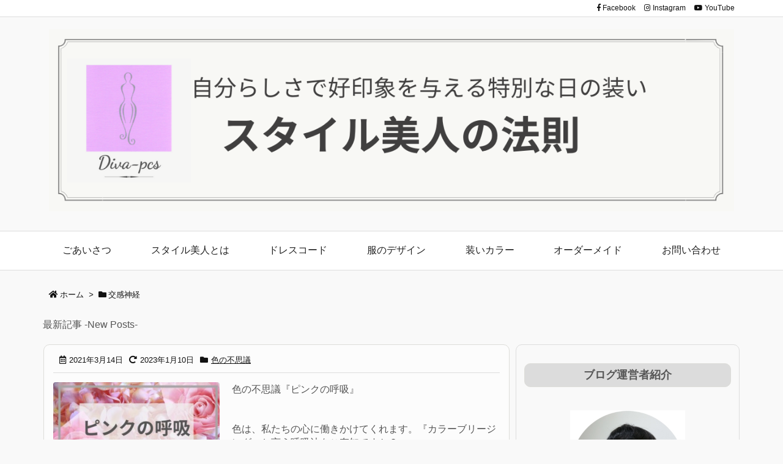

--- FILE ---
content_type: application/javascript
request_url: https://diva-pcs.com/wp-content/themes/luxeritas/js/luxe.async.min.js?v=1681906257
body_size: 188
content:
(function(d){var n=d.createElement('link');n.async=true;n.defer=true;n.rel='stylesheet';n.href='//diva-pcs.com/wp-content/themes/luxeritas/style.async.min.css?v=1681906255';if(d.getElementsByTagName('head')[0]!==null){d.getElementsByTagName('head')[0].appendChild(n);}})(document);